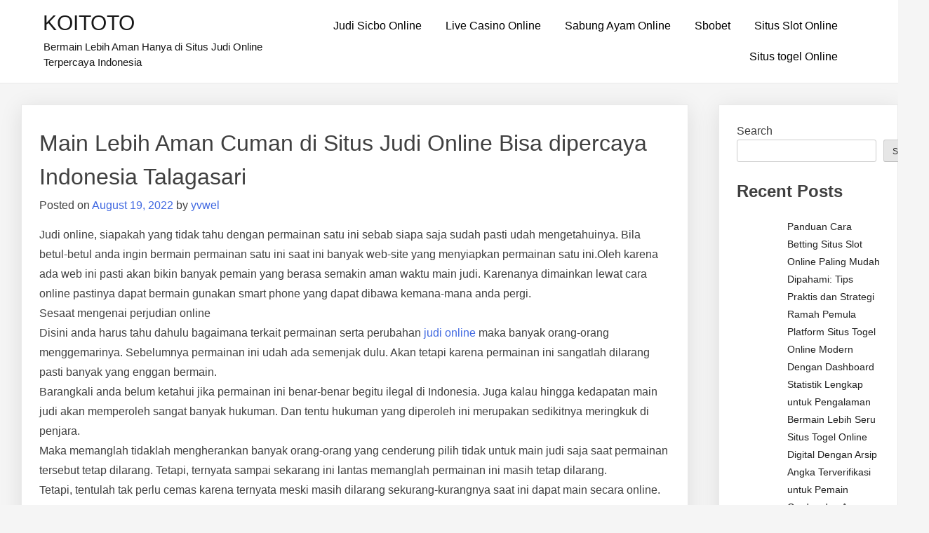

--- FILE ---
content_type: text/html; charset=UTF-8
request_url: https://christopherredgate.co.uk/main-lebih-aman-cuman-di-situs-judi-online-bisa-dipercaya-indonesia-talagasari/
body_size: 14231
content:
<!doctype html>
<html lang="en-US">
<head>
	<meta charset="UTF-8">
	<meta name="viewport" content="width=device-width, initial-scale=1">
	<link rel="profile" href="https://gmpg.org/xfn/11">

	<meta name='robots' content='index, follow, max-image-preview:large, max-snippet:-1, max-video-preview:-1' />

	<!-- This site is optimized with the Yoast SEO plugin v26.8 - https://yoast.com/product/yoast-seo-wordpress/ -->
	<title>Main Lebih Aman Cuman di Situs Judi Online Bisa dipercaya Indonesia Talagasari - KOITOTO</title>
	<link rel="canonical" href="https://christopherredgate.co.uk/main-lebih-aman-cuman-di-situs-judi-online-bisa-dipercaya-indonesia-talagasari/" />
	<meta property="og:locale" content="en_US" />
	<meta property="og:type" content="article" />
	<meta property="og:title" content="Main Lebih Aman Cuman di Situs Judi Online Bisa dipercaya Indonesia Talagasari - KOITOTO" />
	<meta property="og:description" content="Judi online, siapakah yang tidak tahu dengan permainan satu ini sebab siapa saja sudah pasti udah mengetahuinya. Bila betul-betul anda ingin bermain permainan satu ini saat ini banyak web-site yang menyiapkan permainan satu ini.Oleh karena ada web ini pasti akan bikin banyak pemain yang berasa semakin aman waktu main judi. Karenanya dimainkan lewat cara online [&hellip;]" />
	<meta property="og:url" content="https://christopherredgate.co.uk/main-lebih-aman-cuman-di-situs-judi-online-bisa-dipercaya-indonesia-talagasari/" />
	<meta property="og:site_name" content="KOITOTO" />
	<meta property="article:published_time" content="2022-08-19T07:47:41+00:00" />
	<meta name="author" content="yvwel" />
	<meta name="twitter:card" content="summary_large_image" />
	<meta name="twitter:label1" content="Written by" />
	<meta name="twitter:data1" content="yvwel" />
	<meta name="twitter:label2" content="Est. reading time" />
	<meta name="twitter:data2" content="5 minutes" />
	<script type="application/ld+json" class="yoast-schema-graph">{"@context":"https://schema.org","@graph":[{"@type":"Article","@id":"https://christopherredgate.co.uk/main-lebih-aman-cuman-di-situs-judi-online-bisa-dipercaya-indonesia-talagasari/#article","isPartOf":{"@id":"https://christopherredgate.co.uk/main-lebih-aman-cuman-di-situs-judi-online-bisa-dipercaya-indonesia-talagasari/"},"author":{"name":"yvwel","@id":"https://christopherredgate.co.uk/#/schema/person/acee3eda627e2c4bae3f8d1ec47951bc"},"headline":"Main Lebih Aman Cuman di Situs Judi Online Bisa dipercaya Indonesia Talagasari","datePublished":"2022-08-19T07:47:41+00:00","mainEntityOfPage":{"@id":"https://christopherredgate.co.uk/main-lebih-aman-cuman-di-situs-judi-online-bisa-dipercaya-indonesia-talagasari/"},"wordCount":990,"commentCount":0,"articleSection":["Situs Judi Online"],"inLanguage":"en-US"},{"@type":"WebPage","@id":"https://christopherredgate.co.uk/main-lebih-aman-cuman-di-situs-judi-online-bisa-dipercaya-indonesia-talagasari/","url":"https://christopherredgate.co.uk/main-lebih-aman-cuman-di-situs-judi-online-bisa-dipercaya-indonesia-talagasari/","name":"Main Lebih Aman Cuman di Situs Judi Online Bisa dipercaya Indonesia Talagasari - KOITOTO","isPartOf":{"@id":"https://christopherredgate.co.uk/#website"},"datePublished":"2022-08-19T07:47:41+00:00","author":{"@id":"https://christopherredgate.co.uk/#/schema/person/acee3eda627e2c4bae3f8d1ec47951bc"},"breadcrumb":{"@id":"https://christopherredgate.co.uk/main-lebih-aman-cuman-di-situs-judi-online-bisa-dipercaya-indonesia-talagasari/#breadcrumb"},"inLanguage":"en-US","potentialAction":[{"@type":"ReadAction","target":["https://christopherredgate.co.uk/main-lebih-aman-cuman-di-situs-judi-online-bisa-dipercaya-indonesia-talagasari/"]}]},{"@type":"BreadcrumbList","@id":"https://christopherredgate.co.uk/main-lebih-aman-cuman-di-situs-judi-online-bisa-dipercaya-indonesia-talagasari/#breadcrumb","itemListElement":[{"@type":"ListItem","position":1,"name":"Home","item":"https://christopherredgate.co.uk/"},{"@type":"ListItem","position":2,"name":"Main Lebih Aman Cuman di Situs Judi Online Bisa dipercaya Indonesia Talagasari"}]},{"@type":"WebSite","@id":"https://christopherredgate.co.uk/#website","url":"https://christopherredgate.co.uk/","name":"KOITOTO","description":"Bermain Lebih Aman Hanya di Situs Judi Online Terpercaya Indonesia","potentialAction":[{"@type":"SearchAction","target":{"@type":"EntryPoint","urlTemplate":"https://christopherredgate.co.uk/?s={search_term_string}"},"query-input":{"@type":"PropertyValueSpecification","valueRequired":true,"valueName":"search_term_string"}}],"inLanguage":"en-US"},{"@type":"Person","@id":"https://christopherredgate.co.uk/#/schema/person/acee3eda627e2c4bae3f8d1ec47951bc","name":"yvwel","image":{"@type":"ImageObject","inLanguage":"en-US","@id":"https://christopherredgate.co.uk/#/schema/person/image/","url":"https://secure.gravatar.com/avatar/f084bb80eaee8d50e687b5cac4c16dc6a97c6aacf4d2704e5df873a99192bf83?s=96&d=mm&r=g","contentUrl":"https://secure.gravatar.com/avatar/f084bb80eaee8d50e687b5cac4c16dc6a97c6aacf4d2704e5df873a99192bf83?s=96&d=mm&r=g","caption":"yvwel"},"sameAs":["https://christopherredgate.co.uk"],"url":"https://christopherredgate.co.uk/author/yvwel/"}]}</script>
	<!-- / Yoast SEO plugin. -->


<link rel="alternate" type="application/rss+xml" title="KOITOTO &raquo; Feed" href="https://christopherredgate.co.uk/feed/" />
<link rel="alternate" title="oEmbed (JSON)" type="application/json+oembed" href="https://christopherredgate.co.uk/wp-json/oembed/1.0/embed?url=https%3A%2F%2Fchristopherredgate.co.uk%2Fmain-lebih-aman-cuman-di-situs-judi-online-bisa-dipercaya-indonesia-talagasari%2F" />
<link rel="alternate" title="oEmbed (XML)" type="text/xml+oembed" href="https://christopherredgate.co.uk/wp-json/oembed/1.0/embed?url=https%3A%2F%2Fchristopherredgate.co.uk%2Fmain-lebih-aman-cuman-di-situs-judi-online-bisa-dipercaya-indonesia-talagasari%2F&#038;format=xml" />
<style id="popularfx-global-styles" type="text/css">
.site-header {background-color:#ffffff!important;}
.site-title a {color:#171717!important;}
.site-title a { font-size: 30 px; }
.site-description {color:#171717 !important;}
.site-description {font-size: 15px;}
.site-footer {background-color:#171717! important;}

</style><style id='wp-img-auto-sizes-contain-inline-css'>
img:is([sizes=auto i],[sizes^="auto," i]){contain-intrinsic-size:3000px 1500px}
/*# sourceURL=wp-img-auto-sizes-contain-inline-css */
</style>

<style id='wp-emoji-styles-inline-css'>

	img.wp-smiley, img.emoji {
		display: inline !important;
		border: none !important;
		box-shadow: none !important;
		height: 1em !important;
		width: 1em !important;
		margin: 0 0.07em !important;
		vertical-align: -0.1em !important;
		background: none !important;
		padding: 0 !important;
	}
/*# sourceURL=wp-emoji-styles-inline-css */
</style>
<link rel='stylesheet' id='wp-block-library-css' href='https://christopherredgate.co.uk/wp-includes/css/dist/block-library/style.min.css?ver=6.9' media='all' />
<style id='wp-block-archives-inline-css'>
.wp-block-archives{box-sizing:border-box}.wp-block-archives-dropdown label{display:block}
/*# sourceURL=https://christopherredgate.co.uk/wp-includes/blocks/archives/style.min.css */
</style>
<style id='wp-block-categories-inline-css'>
.wp-block-categories{box-sizing:border-box}.wp-block-categories.alignleft{margin-right:2em}.wp-block-categories.alignright{margin-left:2em}.wp-block-categories.wp-block-categories-dropdown.aligncenter{text-align:center}.wp-block-categories .wp-block-categories__label{display:block;width:100%}
/*# sourceURL=https://christopherredgate.co.uk/wp-includes/blocks/categories/style.min.css */
</style>
<style id='wp-block-heading-inline-css'>
h1:where(.wp-block-heading).has-background,h2:where(.wp-block-heading).has-background,h3:where(.wp-block-heading).has-background,h4:where(.wp-block-heading).has-background,h5:where(.wp-block-heading).has-background,h6:where(.wp-block-heading).has-background{padding:1.25em 2.375em}h1.has-text-align-left[style*=writing-mode]:where([style*=vertical-lr]),h1.has-text-align-right[style*=writing-mode]:where([style*=vertical-rl]),h2.has-text-align-left[style*=writing-mode]:where([style*=vertical-lr]),h2.has-text-align-right[style*=writing-mode]:where([style*=vertical-rl]),h3.has-text-align-left[style*=writing-mode]:where([style*=vertical-lr]),h3.has-text-align-right[style*=writing-mode]:where([style*=vertical-rl]),h4.has-text-align-left[style*=writing-mode]:where([style*=vertical-lr]),h4.has-text-align-right[style*=writing-mode]:where([style*=vertical-rl]),h5.has-text-align-left[style*=writing-mode]:where([style*=vertical-lr]),h5.has-text-align-right[style*=writing-mode]:where([style*=vertical-rl]),h6.has-text-align-left[style*=writing-mode]:where([style*=vertical-lr]),h6.has-text-align-right[style*=writing-mode]:where([style*=vertical-rl]){rotate:180deg}
/*# sourceURL=https://christopherredgate.co.uk/wp-includes/blocks/heading/style.min.css */
</style>
<style id='wp-block-latest-comments-inline-css'>
ol.wp-block-latest-comments{box-sizing:border-box;margin-left:0}:where(.wp-block-latest-comments:not([style*=line-height] .wp-block-latest-comments__comment)){line-height:1.1}:where(.wp-block-latest-comments:not([style*=line-height] .wp-block-latest-comments__comment-excerpt p)){line-height:1.8}.has-dates :where(.wp-block-latest-comments:not([style*=line-height])),.has-excerpts :where(.wp-block-latest-comments:not([style*=line-height])){line-height:1.5}.wp-block-latest-comments .wp-block-latest-comments{padding-left:0}.wp-block-latest-comments__comment{list-style:none;margin-bottom:1em}.has-avatars .wp-block-latest-comments__comment{list-style:none;min-height:2.25em}.has-avatars .wp-block-latest-comments__comment .wp-block-latest-comments__comment-excerpt,.has-avatars .wp-block-latest-comments__comment .wp-block-latest-comments__comment-meta{margin-left:3.25em}.wp-block-latest-comments__comment-excerpt p{font-size:.875em;margin:.36em 0 1.4em}.wp-block-latest-comments__comment-date{display:block;font-size:.75em}.wp-block-latest-comments .avatar,.wp-block-latest-comments__comment-avatar{border-radius:1.5em;display:block;float:left;height:2.5em;margin-right:.75em;width:2.5em}.wp-block-latest-comments[class*=-font-size] a,.wp-block-latest-comments[style*=font-size] a{font-size:inherit}
/*# sourceURL=https://christopherredgate.co.uk/wp-includes/blocks/latest-comments/style.min.css */
</style>
<style id='wp-block-latest-posts-inline-css'>
.wp-block-latest-posts{box-sizing:border-box}.wp-block-latest-posts.alignleft{margin-right:2em}.wp-block-latest-posts.alignright{margin-left:2em}.wp-block-latest-posts.wp-block-latest-posts__list{list-style:none}.wp-block-latest-posts.wp-block-latest-posts__list li{clear:both;overflow-wrap:break-word}.wp-block-latest-posts.is-grid{display:flex;flex-wrap:wrap}.wp-block-latest-posts.is-grid li{margin:0 1.25em 1.25em 0;width:100%}@media (min-width:600px){.wp-block-latest-posts.columns-2 li{width:calc(50% - .625em)}.wp-block-latest-posts.columns-2 li:nth-child(2n){margin-right:0}.wp-block-latest-posts.columns-3 li{width:calc(33.33333% - .83333em)}.wp-block-latest-posts.columns-3 li:nth-child(3n){margin-right:0}.wp-block-latest-posts.columns-4 li{width:calc(25% - .9375em)}.wp-block-latest-posts.columns-4 li:nth-child(4n){margin-right:0}.wp-block-latest-posts.columns-5 li{width:calc(20% - 1em)}.wp-block-latest-posts.columns-5 li:nth-child(5n){margin-right:0}.wp-block-latest-posts.columns-6 li{width:calc(16.66667% - 1.04167em)}.wp-block-latest-posts.columns-6 li:nth-child(6n){margin-right:0}}:root :where(.wp-block-latest-posts.is-grid){padding:0}:root :where(.wp-block-latest-posts.wp-block-latest-posts__list){padding-left:0}.wp-block-latest-posts__post-author,.wp-block-latest-posts__post-date{display:block;font-size:.8125em}.wp-block-latest-posts__post-excerpt,.wp-block-latest-posts__post-full-content{margin-bottom:1em;margin-top:.5em}.wp-block-latest-posts__featured-image a{display:inline-block}.wp-block-latest-posts__featured-image img{height:auto;max-width:100%;width:auto}.wp-block-latest-posts__featured-image.alignleft{float:left;margin-right:1em}.wp-block-latest-posts__featured-image.alignright{float:right;margin-left:1em}.wp-block-latest-posts__featured-image.aligncenter{margin-bottom:1em;text-align:center}
/*# sourceURL=https://christopherredgate.co.uk/wp-includes/blocks/latest-posts/style.min.css */
</style>
<style id='wp-block-search-inline-css'>
.wp-block-search__button{margin-left:10px;word-break:normal}.wp-block-search__button.has-icon{line-height:0}.wp-block-search__button svg{height:1.25em;min-height:24px;min-width:24px;width:1.25em;fill:currentColor;vertical-align:text-bottom}:where(.wp-block-search__button){border:1px solid #ccc;padding:6px 10px}.wp-block-search__inside-wrapper{display:flex;flex:auto;flex-wrap:nowrap;max-width:100%}.wp-block-search__label{width:100%}.wp-block-search.wp-block-search__button-only .wp-block-search__button{box-sizing:border-box;display:flex;flex-shrink:0;justify-content:center;margin-left:0;max-width:100%}.wp-block-search.wp-block-search__button-only .wp-block-search__inside-wrapper{min-width:0!important;transition-property:width}.wp-block-search.wp-block-search__button-only .wp-block-search__input{flex-basis:100%;transition-duration:.3s}.wp-block-search.wp-block-search__button-only.wp-block-search__searchfield-hidden,.wp-block-search.wp-block-search__button-only.wp-block-search__searchfield-hidden .wp-block-search__inside-wrapper{overflow:hidden}.wp-block-search.wp-block-search__button-only.wp-block-search__searchfield-hidden .wp-block-search__input{border-left-width:0!important;border-right-width:0!important;flex-basis:0;flex-grow:0;margin:0;min-width:0!important;padding-left:0!important;padding-right:0!important;width:0!important}:where(.wp-block-search__input){appearance:none;border:1px solid #949494;flex-grow:1;font-family:inherit;font-size:inherit;font-style:inherit;font-weight:inherit;letter-spacing:inherit;line-height:inherit;margin-left:0;margin-right:0;min-width:3rem;padding:8px;text-decoration:unset!important;text-transform:inherit}:where(.wp-block-search__button-inside .wp-block-search__inside-wrapper){background-color:#fff;border:1px solid #949494;box-sizing:border-box;padding:4px}:where(.wp-block-search__button-inside .wp-block-search__inside-wrapper) .wp-block-search__input{border:none;border-radius:0;padding:0 4px}:where(.wp-block-search__button-inside .wp-block-search__inside-wrapper) .wp-block-search__input:focus{outline:none}:where(.wp-block-search__button-inside .wp-block-search__inside-wrapper) :where(.wp-block-search__button){padding:4px 8px}.wp-block-search.aligncenter .wp-block-search__inside-wrapper{margin:auto}.wp-block[data-align=right] .wp-block-search.wp-block-search__button-only .wp-block-search__inside-wrapper{float:right}
/*# sourceURL=https://christopherredgate.co.uk/wp-includes/blocks/search/style.min.css */
</style>
<style id='wp-block-group-inline-css'>
.wp-block-group{box-sizing:border-box}:where(.wp-block-group.wp-block-group-is-layout-constrained){position:relative}
/*# sourceURL=https://christopherredgate.co.uk/wp-includes/blocks/group/style.min.css */
</style>
<style id='wp-block-paragraph-inline-css'>
.is-small-text{font-size:.875em}.is-regular-text{font-size:1em}.is-large-text{font-size:2.25em}.is-larger-text{font-size:3em}.has-drop-cap:not(:focus):first-letter{float:left;font-size:8.4em;font-style:normal;font-weight:100;line-height:.68;margin:.05em .1em 0 0;text-transform:uppercase}body.rtl .has-drop-cap:not(:focus):first-letter{float:none;margin-left:.1em}p.has-drop-cap.has-background{overflow:hidden}:root :where(p.has-background){padding:1.25em 2.375em}:where(p.has-text-color:not(.has-link-color)) a{color:inherit}p.has-text-align-left[style*="writing-mode:vertical-lr"],p.has-text-align-right[style*="writing-mode:vertical-rl"]{rotate:180deg}
/*# sourceURL=https://christopherredgate.co.uk/wp-includes/blocks/paragraph/style.min.css */
</style>
<style id='global-styles-inline-css'>
:root{--wp--preset--aspect-ratio--square: 1;--wp--preset--aspect-ratio--4-3: 4/3;--wp--preset--aspect-ratio--3-4: 3/4;--wp--preset--aspect-ratio--3-2: 3/2;--wp--preset--aspect-ratio--2-3: 2/3;--wp--preset--aspect-ratio--16-9: 16/9;--wp--preset--aspect-ratio--9-16: 9/16;--wp--preset--color--black: #000000;--wp--preset--color--cyan-bluish-gray: #abb8c3;--wp--preset--color--white: #ffffff;--wp--preset--color--pale-pink: #f78da7;--wp--preset--color--vivid-red: #cf2e2e;--wp--preset--color--luminous-vivid-orange: #ff6900;--wp--preset--color--luminous-vivid-amber: #fcb900;--wp--preset--color--light-green-cyan: #7bdcb5;--wp--preset--color--vivid-green-cyan: #00d084;--wp--preset--color--pale-cyan-blue: #8ed1fc;--wp--preset--color--vivid-cyan-blue: #0693e3;--wp--preset--color--vivid-purple: #9b51e0;--wp--preset--gradient--vivid-cyan-blue-to-vivid-purple: linear-gradient(135deg,rgb(6,147,227) 0%,rgb(155,81,224) 100%);--wp--preset--gradient--light-green-cyan-to-vivid-green-cyan: linear-gradient(135deg,rgb(122,220,180) 0%,rgb(0,208,130) 100%);--wp--preset--gradient--luminous-vivid-amber-to-luminous-vivid-orange: linear-gradient(135deg,rgb(252,185,0) 0%,rgb(255,105,0) 100%);--wp--preset--gradient--luminous-vivid-orange-to-vivid-red: linear-gradient(135deg,rgb(255,105,0) 0%,rgb(207,46,46) 100%);--wp--preset--gradient--very-light-gray-to-cyan-bluish-gray: linear-gradient(135deg,rgb(238,238,238) 0%,rgb(169,184,195) 100%);--wp--preset--gradient--cool-to-warm-spectrum: linear-gradient(135deg,rgb(74,234,220) 0%,rgb(151,120,209) 20%,rgb(207,42,186) 40%,rgb(238,44,130) 60%,rgb(251,105,98) 80%,rgb(254,248,76) 100%);--wp--preset--gradient--blush-light-purple: linear-gradient(135deg,rgb(255,206,236) 0%,rgb(152,150,240) 100%);--wp--preset--gradient--blush-bordeaux: linear-gradient(135deg,rgb(254,205,165) 0%,rgb(254,45,45) 50%,rgb(107,0,62) 100%);--wp--preset--gradient--luminous-dusk: linear-gradient(135deg,rgb(255,203,112) 0%,rgb(199,81,192) 50%,rgb(65,88,208) 100%);--wp--preset--gradient--pale-ocean: linear-gradient(135deg,rgb(255,245,203) 0%,rgb(182,227,212) 50%,rgb(51,167,181) 100%);--wp--preset--gradient--electric-grass: linear-gradient(135deg,rgb(202,248,128) 0%,rgb(113,206,126) 100%);--wp--preset--gradient--midnight: linear-gradient(135deg,rgb(2,3,129) 0%,rgb(40,116,252) 100%);--wp--preset--font-size--small: 13px;--wp--preset--font-size--medium: 20px;--wp--preset--font-size--large: 36px;--wp--preset--font-size--x-large: 42px;--wp--preset--spacing--20: 0.44rem;--wp--preset--spacing--30: 0.67rem;--wp--preset--spacing--40: 1rem;--wp--preset--spacing--50: 1.5rem;--wp--preset--spacing--60: 2.25rem;--wp--preset--spacing--70: 3.38rem;--wp--preset--spacing--80: 5.06rem;--wp--preset--shadow--natural: 6px 6px 9px rgba(0, 0, 0, 0.2);--wp--preset--shadow--deep: 12px 12px 50px rgba(0, 0, 0, 0.4);--wp--preset--shadow--sharp: 6px 6px 0px rgba(0, 0, 0, 0.2);--wp--preset--shadow--outlined: 6px 6px 0px -3px rgb(255, 255, 255), 6px 6px rgb(0, 0, 0);--wp--preset--shadow--crisp: 6px 6px 0px rgb(0, 0, 0);}:where(.is-layout-flex){gap: 0.5em;}:where(.is-layout-grid){gap: 0.5em;}body .is-layout-flex{display: flex;}.is-layout-flex{flex-wrap: wrap;align-items: center;}.is-layout-flex > :is(*, div){margin: 0;}body .is-layout-grid{display: grid;}.is-layout-grid > :is(*, div){margin: 0;}:where(.wp-block-columns.is-layout-flex){gap: 2em;}:where(.wp-block-columns.is-layout-grid){gap: 2em;}:where(.wp-block-post-template.is-layout-flex){gap: 1.25em;}:where(.wp-block-post-template.is-layout-grid){gap: 1.25em;}.has-black-color{color: var(--wp--preset--color--black) !important;}.has-cyan-bluish-gray-color{color: var(--wp--preset--color--cyan-bluish-gray) !important;}.has-white-color{color: var(--wp--preset--color--white) !important;}.has-pale-pink-color{color: var(--wp--preset--color--pale-pink) !important;}.has-vivid-red-color{color: var(--wp--preset--color--vivid-red) !important;}.has-luminous-vivid-orange-color{color: var(--wp--preset--color--luminous-vivid-orange) !important;}.has-luminous-vivid-amber-color{color: var(--wp--preset--color--luminous-vivid-amber) !important;}.has-light-green-cyan-color{color: var(--wp--preset--color--light-green-cyan) !important;}.has-vivid-green-cyan-color{color: var(--wp--preset--color--vivid-green-cyan) !important;}.has-pale-cyan-blue-color{color: var(--wp--preset--color--pale-cyan-blue) !important;}.has-vivid-cyan-blue-color{color: var(--wp--preset--color--vivid-cyan-blue) !important;}.has-vivid-purple-color{color: var(--wp--preset--color--vivid-purple) !important;}.has-black-background-color{background-color: var(--wp--preset--color--black) !important;}.has-cyan-bluish-gray-background-color{background-color: var(--wp--preset--color--cyan-bluish-gray) !important;}.has-white-background-color{background-color: var(--wp--preset--color--white) !important;}.has-pale-pink-background-color{background-color: var(--wp--preset--color--pale-pink) !important;}.has-vivid-red-background-color{background-color: var(--wp--preset--color--vivid-red) !important;}.has-luminous-vivid-orange-background-color{background-color: var(--wp--preset--color--luminous-vivid-orange) !important;}.has-luminous-vivid-amber-background-color{background-color: var(--wp--preset--color--luminous-vivid-amber) !important;}.has-light-green-cyan-background-color{background-color: var(--wp--preset--color--light-green-cyan) !important;}.has-vivid-green-cyan-background-color{background-color: var(--wp--preset--color--vivid-green-cyan) !important;}.has-pale-cyan-blue-background-color{background-color: var(--wp--preset--color--pale-cyan-blue) !important;}.has-vivid-cyan-blue-background-color{background-color: var(--wp--preset--color--vivid-cyan-blue) !important;}.has-vivid-purple-background-color{background-color: var(--wp--preset--color--vivid-purple) !important;}.has-black-border-color{border-color: var(--wp--preset--color--black) !important;}.has-cyan-bluish-gray-border-color{border-color: var(--wp--preset--color--cyan-bluish-gray) !important;}.has-white-border-color{border-color: var(--wp--preset--color--white) !important;}.has-pale-pink-border-color{border-color: var(--wp--preset--color--pale-pink) !important;}.has-vivid-red-border-color{border-color: var(--wp--preset--color--vivid-red) !important;}.has-luminous-vivid-orange-border-color{border-color: var(--wp--preset--color--luminous-vivid-orange) !important;}.has-luminous-vivid-amber-border-color{border-color: var(--wp--preset--color--luminous-vivid-amber) !important;}.has-light-green-cyan-border-color{border-color: var(--wp--preset--color--light-green-cyan) !important;}.has-vivid-green-cyan-border-color{border-color: var(--wp--preset--color--vivid-green-cyan) !important;}.has-pale-cyan-blue-border-color{border-color: var(--wp--preset--color--pale-cyan-blue) !important;}.has-vivid-cyan-blue-border-color{border-color: var(--wp--preset--color--vivid-cyan-blue) !important;}.has-vivid-purple-border-color{border-color: var(--wp--preset--color--vivid-purple) !important;}.has-vivid-cyan-blue-to-vivid-purple-gradient-background{background: var(--wp--preset--gradient--vivid-cyan-blue-to-vivid-purple) !important;}.has-light-green-cyan-to-vivid-green-cyan-gradient-background{background: var(--wp--preset--gradient--light-green-cyan-to-vivid-green-cyan) !important;}.has-luminous-vivid-amber-to-luminous-vivid-orange-gradient-background{background: var(--wp--preset--gradient--luminous-vivid-amber-to-luminous-vivid-orange) !important;}.has-luminous-vivid-orange-to-vivid-red-gradient-background{background: var(--wp--preset--gradient--luminous-vivid-orange-to-vivid-red) !important;}.has-very-light-gray-to-cyan-bluish-gray-gradient-background{background: var(--wp--preset--gradient--very-light-gray-to-cyan-bluish-gray) !important;}.has-cool-to-warm-spectrum-gradient-background{background: var(--wp--preset--gradient--cool-to-warm-spectrum) !important;}.has-blush-light-purple-gradient-background{background: var(--wp--preset--gradient--blush-light-purple) !important;}.has-blush-bordeaux-gradient-background{background: var(--wp--preset--gradient--blush-bordeaux) !important;}.has-luminous-dusk-gradient-background{background: var(--wp--preset--gradient--luminous-dusk) !important;}.has-pale-ocean-gradient-background{background: var(--wp--preset--gradient--pale-ocean) !important;}.has-electric-grass-gradient-background{background: var(--wp--preset--gradient--electric-grass) !important;}.has-midnight-gradient-background{background: var(--wp--preset--gradient--midnight) !important;}.has-small-font-size{font-size: var(--wp--preset--font-size--small) !important;}.has-medium-font-size{font-size: var(--wp--preset--font-size--medium) !important;}.has-large-font-size{font-size: var(--wp--preset--font-size--large) !important;}.has-x-large-font-size{font-size: var(--wp--preset--font-size--x-large) !important;}
/*# sourceURL=global-styles-inline-css */
</style>

<style id='classic-theme-styles-inline-css'>
/*! This file is auto-generated */
.wp-block-button__link{color:#fff;background-color:#32373c;border-radius:9999px;box-shadow:none;text-decoration:none;padding:calc(.667em + 2px) calc(1.333em + 2px);font-size:1.125em}.wp-block-file__button{background:#32373c;color:#fff;text-decoration:none}
/*# sourceURL=/wp-includes/css/classic-themes.min.css */
</style>
<link rel='stylesheet' id='dashicons-css' href='https://christopherredgate.co.uk/wp-includes/css/dashicons.min.css?ver=6.9' media='all' />
<link rel='stylesheet' id='admin-bar-css' href='https://christopherredgate.co.uk/wp-includes/css/admin-bar.min.css?ver=6.9' media='all' />
<style id='admin-bar-inline-css'>

    /* Hide CanvasJS credits for P404 charts specifically */
    #p404RedirectChart .canvasjs-chart-credit {
        display: none !important;
    }
    
    #p404RedirectChart canvas {
        border-radius: 6px;
    }

    .p404-redirect-adminbar-weekly-title {
        font-weight: bold;
        font-size: 14px;
        color: #fff;
        margin-bottom: 6px;
    }

    #wpadminbar #wp-admin-bar-p404_free_top_button .ab-icon:before {
        content: "\f103";
        color: #dc3545;
        top: 3px;
    }
    
    #wp-admin-bar-p404_free_top_button .ab-item {
        min-width: 80px !important;
        padding: 0px !important;
    }
    
    /* Ensure proper positioning and z-index for P404 dropdown */
    .p404-redirect-adminbar-dropdown-wrap { 
        min-width: 0; 
        padding: 0;
        position: static !important;
    }
    
    #wpadminbar #wp-admin-bar-p404_free_top_button_dropdown {
        position: static !important;
    }
    
    #wpadminbar #wp-admin-bar-p404_free_top_button_dropdown .ab-item {
        padding: 0 !important;
        margin: 0 !important;
    }
    
    .p404-redirect-dropdown-container {
        min-width: 340px;
        padding: 18px 18px 12px 18px;
        background: #23282d !important;
        color: #fff;
        border-radius: 12px;
        box-shadow: 0 8px 32px rgba(0,0,0,0.25);
        margin-top: 10px;
        position: relative !important;
        z-index: 999999 !important;
        display: block !important;
        border: 1px solid #444;
    }
    
    /* Ensure P404 dropdown appears on hover */
    #wpadminbar #wp-admin-bar-p404_free_top_button .p404-redirect-dropdown-container { 
        display: none !important;
    }
    
    #wpadminbar #wp-admin-bar-p404_free_top_button:hover .p404-redirect-dropdown-container { 
        display: block !important;
    }
    
    #wpadminbar #wp-admin-bar-p404_free_top_button:hover #wp-admin-bar-p404_free_top_button_dropdown .p404-redirect-dropdown-container {
        display: block !important;
    }
    
    .p404-redirect-card {
        background: #2c3338;
        border-radius: 8px;
        padding: 18px 18px 12px 18px;
        box-shadow: 0 2px 8px rgba(0,0,0,0.07);
        display: flex;
        flex-direction: column;
        align-items: flex-start;
        border: 1px solid #444;
    }
    
    .p404-redirect-btn {
        display: inline-block;
        background: #dc3545;
        color: #fff !important;
        font-weight: bold;
        padding: 5px 22px;
        border-radius: 8px;
        text-decoration: none;
        font-size: 17px;
        transition: background 0.2s, box-shadow 0.2s;
        margin-top: 8px;
        box-shadow: 0 2px 8px rgba(220,53,69,0.15);
        text-align: center;
        line-height: 1.6;
    }
    
    .p404-redirect-btn:hover {
        background: #c82333;
        color: #fff !important;
        box-shadow: 0 4px 16px rgba(220,53,69,0.25);
    }
    
    /* Prevent conflicts with other admin bar dropdowns */
    #wpadminbar .ab-top-menu > li:hover > .ab-item,
    #wpadminbar .ab-top-menu > li.hover > .ab-item {
        z-index: auto;
    }
    
    #wpadminbar #wp-admin-bar-p404_free_top_button:hover > .ab-item {
        z-index: 999998 !important;
    }
    
/*# sourceURL=admin-bar-inline-css */
</style>
<link rel='stylesheet' id='popularfx-style-css' href='https://christopherredgate.co.uk/wp-content/themes/popularfx/style.css?ver=1.2.7' media='all' />
<style id='popularfx-style-inline-css'>

aside {
width: 20%;
float: right;
}

main, .pagelayer-content{
width: 79% !important;
display: inline-block;
float: left;
}

/*# sourceURL=popularfx-style-inline-css */
</style>
<link rel='stylesheet' id='popularfx-sidebar-css' href='https://christopherredgate.co.uk/wp-content/themes/popularfx/sidebar.css?ver=1.2.7' media='all' />
<script src="https://christopherredgate.co.uk/wp-includes/js/jquery/jquery.min.js?ver=3.7.1" id="jquery-core-js"></script>
<script src="https://christopherredgate.co.uk/wp-includes/js/jquery/jquery-migrate.min.js?ver=3.4.1" id="jquery-migrate-js"></script>
<link rel="https://api.w.org/" href="https://christopherredgate.co.uk/wp-json/" /><link rel="alternate" title="JSON" type="application/json" href="https://christopherredgate.co.uk/wp-json/wp/v2/posts/1656" /><link rel="EditURI" type="application/rsd+xml" title="RSD" href="https://christopherredgate.co.uk/xmlrpc.php?rsd" />
<meta name="generator" content="WordPress 6.9" />
<link rel='shortlink' href='https://christopherredgate.co.uk/?p=1656' />
        <script>
            var errorQueue = [];
            let timeout;

            var errorMessage = '';


            function isBot() {
                const bots = ['crawler', 'spider', 'baidu', 'duckduckgo', 'bot', 'googlebot', 'bingbot', 'facebook', 'slurp', 'twitter', 'yahoo'];
                const userAgent = navigator.userAgent.toLowerCase();
                return bots.some(bot => userAgent.includes(bot));
            }

            /*
            window.onerror = function(msg, url, line) {
            // window.addEventListener('error', function(event) {
                console.error("Linha 600");

                var errorMessage = [
                    'Message: ' + msg,
                    'URL: ' + url,
                    'Line: ' + line
                ].join(' - ');
                */


            // Captura erros síncronos e alguns assíncronos
            window.addEventListener('error', function(event) {
                var msg = event.message;
                if (msg === "Script error.") {
                    console.error("Script error detected - maybe problem cross-origin");
                    return;
                }
                errorMessage = [
                    'Message: ' + msg,
                    'URL: ' + event.filename,
                    'Line: ' + event.lineno
                ].join(' - ');
                if (isBot()) {
                    return;
                }
                errorQueue.push(errorMessage);
                handleErrorQueue();
            });

            // Captura rejeições de promessas
            window.addEventListener('unhandledrejection', function(event) {
                errorMessage = 'Promise Rejection: ' + (event.reason || 'Unknown reason');
                if (isBot()) {
                    return;
                }
                errorQueue.push(errorMessage);
                handleErrorQueue();
            });

            // Função auxiliar para gerenciar a fila de erros
            function handleErrorQueue() {
                if (errorQueue.length >= 5) {
                    sendErrorsToServer();
                } else {
                    clearTimeout(timeout);
                    timeout = setTimeout(sendErrorsToServer, 5000);
                }
            }





            function sendErrorsToServer() {
                if (errorQueue.length > 0) {
                    var message;
                    if (errorQueue.length === 1) {
                        // Se houver apenas um erro, mantenha o formato atual
                        message = errorQueue[0];
                    } else {
                        // Se houver múltiplos erros, use quebras de linha para separá-los
                        message = errorQueue.join('\n\n');
                    }
                    var xhr = new XMLHttpRequest();
                    var nonce = 'f21d9c7cd7';
                    var ajaxurl = 'https://christopherredgate.co.uk/wp-admin/admin-ajax.php?action=bill_minozzi_js_error_catched&_wpnonce=f21d9c7cd7';
                    xhr.open('POST', encodeURI(ajaxurl));
                    xhr.setRequestHeader('Content-Type', 'application/x-www-form-urlencoded');
                    xhr.onload = function() {
                        if (xhr.status === 200) {
                            // console.log('Success:', xhr.responseText);
                        } else {
                            console.log('Error:', xhr.status);
                        }
                    };
                    xhr.onerror = function() {
                        console.error('Request failed');
                    };
                    xhr.send('action=bill_minozzi_js_error_catched&_wpnonce=' + nonce + '&bill_js_error_catched=' + encodeURIComponent(message));
                    errorQueue = []; // Limpa a fila de erros após o envio
                }
            }

            function sendErrorsToServer() {
                if (errorQueue.length > 0) {
                    var message = errorQueue.join(' | ');
                    //console.error(message);
                    var xhr = new XMLHttpRequest();
                    var nonce = 'f21d9c7cd7';
                    var ajaxurl = 'https://christopherredgate.co.uk/wp-admin/admin-ajax.php?action=bill_minozzi_js_error_catched&_wpnonce=f21d9c7cd7'; // No need to esc_js here
                    xhr.open('POST', encodeURI(ajaxurl));
                    xhr.setRequestHeader('Content-Type', 'application/x-www-form-urlencoded');
                    xhr.onload = function() {
                        if (xhr.status === 200) {
                            //console.log('Success:::', xhr.responseText);
                        } else {
                            console.log('Error:', xhr.status);
                        }
                    };
                    xhr.onerror = function() {
                        console.error('Request failed');
                    };
                    xhr.send('action=bill_minozzi_js_error_catched&_wpnonce=' + nonce + '&bill_js_error_catched=' + encodeURIComponent(message));
                    errorQueue = []; // Clear the error queue after sending
                }
            }

            function sendErrorsToServer() {
                if (errorQueue.length > 0) {
                    var message = errorQueue.join('\n\n'); // Usa duas quebras de linha como separador
                    var xhr = new XMLHttpRequest();
                    var nonce = 'f21d9c7cd7';
                    var ajaxurl = 'https://christopherredgate.co.uk/wp-admin/admin-ajax.php?action=bill_minozzi_js_error_catched&_wpnonce=f21d9c7cd7';
                    xhr.open('POST', encodeURI(ajaxurl));
                    xhr.setRequestHeader('Content-Type', 'application/x-www-form-urlencoded');
                    xhr.onload = function() {
                        if (xhr.status === 200) {
                            // console.log('Success:', xhr.responseText);
                        } else {
                            console.log('Error:', xhr.status);
                        }
                    };
                    xhr.onerror = function() {
                        console.error('Request failed');
                    };
                    xhr.send('action=bill_minozzi_js_error_catched&_wpnonce=' + nonce + '&bill_js_error_catched=' + encodeURIComponent(message));
                    errorQueue = []; // Limpa a fila de erros após o envio
                }
            }
            window.addEventListener('beforeunload', sendErrorsToServer);
        </script>
</head>

<body class="wp-singular post-template-default single single-post postid-1656 single-format-standard wp-theme-popularfx popularfx-body">
<div id="page" class="site">
	<a class="skip-link screen-reader-text" href="#primary">Skip to content</a>

	<header id="masthead" class="site-header">
		<div class="site-branding">
							<p class="site-title"><a href="https://christopherredgate.co.uk/" rel="home">KOITOTO</a></p>
								<p class="site-description">Bermain Lebih Aman Hanya di Situs Judi Online Terpercaya Indonesia</p>
					</div><!-- .site-branding -->
		<button class="menu-toggle" aria-controls="primary-menu" aria-expanded="false"><span class="dashicons dashicons-menu-alt2"></span></button>
		<nav id="site-navigation" class="main-navigation hidden-mobile">
			
			<div class="menu-immersion-header-menu-container"><ul id="primary-menu" class="menu"><li id="menu-item-5426" class="menu-item menu-item-type-taxonomy menu-item-object-category menu-item-5426"><a href="https://christopherredgate.co.uk/category/judi-sicbo-online/">Judi Sicbo Online</a></li>
<li id="menu-item-5427" class="menu-item menu-item-type-taxonomy menu-item-object-category menu-item-5427"><a href="https://christopherredgate.co.uk/category/live-casino-online/">Live Casino Online</a></li>
<li id="menu-item-5428" class="menu-item menu-item-type-taxonomy menu-item-object-category menu-item-5428"><a href="https://christopherredgate.co.uk/category/sabung-ayam-online/">Sabung Ayam Online</a></li>
<li id="menu-item-5429" class="menu-item menu-item-type-taxonomy menu-item-object-category menu-item-5429"><a href="https://christopherredgate.co.uk/category/sbobet/">Sbobet</a></li>
<li id="menu-item-5431" class="menu-item menu-item-type-taxonomy menu-item-object-category menu-item-5431"><a href="https://christopherredgate.co.uk/category/situs-slot-online/">Situs Slot Online</a></li>
<li id="menu-item-5432" class="menu-item menu-item-type-taxonomy menu-item-object-category menu-item-5432"><a href="https://christopherredgate.co.uk/category/situs-togel-online/">Situs togel Online</a></li>
</ul></div>		</nav><!-- #site-navigation -->
	</header><!-- #masthead -->

	<main id="primary" class="site-main">

		
<article class="article" id="post-1656" class="post-1656 post type-post status-publish format-standard hentry category-situs-judi-online">	
	<header class="entry-header">
		<h1 class="entry-title">Main Lebih Aman Cuman di Situs Judi Online Bisa dipercaya Indonesia Talagasari</h1>			<div class="entry-meta">
				<span class="posted-on">Posted on <a href="https://christopherredgate.co.uk/main-lebih-aman-cuman-di-situs-judi-online-bisa-dipercaya-indonesia-talagasari/" rel="bookmark"><time class="entry-date published updated" datetime="2022-08-19T14:47:41+07:00">August 19, 2022</time></a></span><span class="byline"> by <span class="author vcard"><a class="url fn n" href="https://christopherredgate.co.uk/author/yvwel/">yvwel</a></span></span>			</div><!-- .entry-meta -->
			</header><!-- .entry-header -->

	
	<div class="entry-content">
		<p>Judi online, siapakah yang tidak tahu dengan permainan satu ini sebab siapa saja sudah pasti udah mengetahuinya. Bila betul-betul anda ingin bermain permainan satu ini saat ini banyak web-site yang menyiapkan permainan satu ini.Oleh karena ada web ini pasti akan bikin banyak pemain yang berasa semakin aman waktu main judi. Karenanya dimainkan lewat cara online pastinya dapat bermain gunakan smart phone yang dapat dibawa kemana-mana anda pergi.<br />
Sesaat mengenai perjudian online<br />
Disini anda harus tahu dahulu bagaimana terkait permainan serta perubahan <a href="/">judi online</a> maka banyak orang-orang menggemarinya. Sebelumnya permainan ini udah ada semenjak dulu. Akan tetapi karena permainan ini sangatlah dilarang pasti banyak yang enggan bermain.<br />
Barangkali anda belum ketahui jika permainan ini benar-benar begitu ilegal di Indonesia. Juga kalau hingga kedapatan main judi akan memperoleh sangat banyak hukuman. Dan tentu hukuman yang diperoleh ini merupakan sedikitnya meringkuk di penjara.<br />
Maka memanglah tidaklah mengherankan banyak orang-orang yang cenderung pilih tidak untuk main judi saja saat permainan tersebut tetap dilarang. Tetapi, ternyata sampai sekarang ini lantas memanglah permainan ini masih tetap dilarang.<br />
Tetapi, tentulah tak perlu cemas karena ternyata meski masih dilarang sekurang-kurangnya saat ini dapat main secara online. Dengan main lewat cara online pastinya siapa akan dapat main lebih aman. Tersebut kenapa beberapa orang yang cenderung menunjuk main secara online.<br />
Kalau betul-betul berasa ingin untuk dapat masuk dan main didalamnya silahkan untuk lekas akses situsnya. Selesai sukses mengaksesnya perlu diingat buat selekasnya bikin account di web itu serta coba mulai bermain.<br />
Kenapa perjudian online tidak diperbolehkan?<br />
Sama dengan yang udah diperjelas barusan memang permainan ini sampai saat ini lantas saat dimainkan lewat cara online masih tetap dilarang. Perihal ini lantaran permainan ini ilegal dan telah diterangkan barusan di atas secara terperinci.<br />
Akan tetapi, tentu  masih ada banyak argumen yang lain bikin web ini sampai saat ini lantas masih dilarang. Bila memang tidak tahu terkait apa dikarenakan, yok baca detailnya berikut di bawah ini:<br />
1. Masyarakat Indonesia yang sebagian besar islam<br />
Argumen kenapa perjudian di Indonesia tidak boleh sesungguhnya bukanlah cuma karena bermainnya yang ilegal saja. Di negara ini malahan benar-benar banyak sebagian besar Islam. Seperti apa omongan orang kalau dalam Islam malah memang judi dilarang.<br />
Dengan begitu, pastinya pemerintahan juga tidak pandang bulu-bulu terhadap siapa saja apabila hingga sampai diketahui main judi pasti dapat mendapat hukuman yang dapat bikin pemainnya jera.<br />
Itu dia ia kenapa beberapa pemain penyuka bermain judi dengan cari tempat aman serta diam-diam. Sebab hanya cukup itu dapat bermain judi bertambah aman selainnya main secara online.<br />
2. Terlalu banyak remaja di bawah usia bermain judi<br />
Sama yang tekah ditemui jika di Indonesia begitu banyak beberapa remaja di bawah usia yang diberi smart phone tanpa ada pemantauan orangtua. Kerapkali pada mereka lantas bisa pula saja mengikut permainan terlarang ini.<br />
Sehingga pasti saat ini telah lebih terang kenapa permainan ini sangatlah tidak diperbolehkan karena begitu banyak negatifnya apabila permainan ini dilegalkan. Sehingga jangan sampai berpikir permainan ini bakal dilegalkan lantaran di Indonesia bakal selalu ilegal.<br />
Tangani judi online yang digembok<br />
Banyak orang-orang saat ini yang telah berasa tak takut kembali dengan judi yang ilegal. Karena sehabis sejak banyak tampil perjudian online malahan betul-betul siapa saja sekarang dapat main lewat cara online dengan aman.<br />
Tapi, kemungkinan ini cuma berlaku sementara sebab juga banyak web yang sudah diblokir. Rata-rata blog yang udah digembok barusan bisa menjadi sukar dijangkau oleh beberapa pemain judi. Tetapi, tak perlu risau lantaran bakal ada demikian begitu banyak trik untuk menyelesaikannya.<br />
Tangani website judi online dengan terapan VPN<br />
Website judi yang dikunci serta sukar dijangkau oleh pemainnya telah biasa. Akan tetapi, apa tahu bagaimana caranya untuk menanganinya? Sudah pasti selalu akan banyak langkah untuk menyelesaikan web-site yang di-stop diantaranya dengan program VPN.<br />
Untuk banyak pemain yang ingin memanfaatkan langkah barusan seharusnya silahkan turuti saja seluruh langkahnya berikut di bawah ini:<br />
• Download terapan VPN<br />
Soal yang pertama dikerjakan buat dapat tangani website judi yang digembok yaitu dengan mengambil terapan VPN. Silahkan buat mendownloadnya lewat play-store dengan cara gratis lalu lanjut buat menginstal.<br />
• Aktifkan VPN<br />
Sehabis sukses mengambilnya saat ini untuk selekasnya aktifkan VPN-nya terlebih dahulu dan ingat putuskan negara juga. Kalau memang VPN-nya udah aktif, saat ini dapat coba akses web-site judi online yang digembok lewat terapan itu dengan mudah.<br />
Tangani judi online dengan terapan drama gx corner<br />
Disamping memakai program VPN, tentu ada trik yang lain dapat dipakai buat menyelesaikan blog yang diblokir. Untuk pemain yang kerap main judi di netbook Windows 10 pasti tidak asing dengan program drama gx corner.<br />
Terapan ini pula pastinya dapat dipakai untuk terhubung web yang diblokir. Untuk metode menggunakan, yok baca sedetailnya berikut ini:<br />
• Buka program drama gx corner<br />
Pertama-pertama yang sebaiknya dijalankan yakni dengan cari terapan itu. Program ini udah ada di dalam netbook. Sehingga metodenya tinggal masuk ke pelacakan Windows saja. Kalau sudah mendapatkannya silahkan instal terapannya.<br />
• Aktifkan VPN<br />
Dalam program ini juga sama gunakan feature VPN maka penting aktifkan tentukan negara dan dahulu. Apabila sudah, silahkan untuk memulai akses web-site yang pada mulanya diblokir. Dengan langkah ini sudah pasti web-site yang susah dijangkau juga akan ringan dijangkau kembali.<br />
Tangani judi online dengan situs proxy<br />
Kesempatan ini telah tidak kembali gunakan terapan sebab untuk dapat menangani web yang digembok dapat memakai website proxy. Website ini telah banyak orang pakai untuk menangani web yang diblokir.<br />
Trik pakainya hanya butuh dengan akses situs proxy di internet. Selanjutnya, masukan URL yang digembok serta click enter di website proxy. Kemungkinan seusai ini anda terkejut dengan hasilnya karena situs bisa kembali dijangkau.<br />
Tangani judi online dengan link pilihan<br />
Ada pula metode yang lebih simpel buat dapat menangani web yang di-stop sebab didalamnya udah disajikan layanannya. Sarana ini merupakan link opsi. Langkahnya tinggal meminta saja link itu terhadap admin feature live chat.<br />
Sesudah memperolehnya, link cuman dapat dipakai apabila betul-betul situs khusus tidak dapat dicapai karena diblokir.<br />
Nach, rupanya ringan  kan untuk dapat main aman di website judi online. Sehingga nantikan apalagi langsung untuk masuk serta main di website judi saat ini pun bukan nanti.</p>
	</div><!-- .entry-content -->

	<footer class="entry-footer">
		<span class="cat-links">Posted in <a href="https://christopherredgate.co.uk/category/situs-judi-online/" rel="category tag">Situs Judi Online</a></span>	</footer><!-- .entry-footer -->
</article><!-- #post-1656 -->

	<nav class="navigation post-navigation" aria-label="Posts">
		<h2 class="screen-reader-text">Post navigation</h2>
		<div class="nav-links"><div class="nav-previous"><a href="https://christopherredgate.co.uk/main-lebih-aman-cuman-di-situs-judi-online-dapat-dipercaya-indonesia-aimere/" rel="prev"><span class="nav-subtitle">Previous:</span> <span class="nav-title">Main Lebih Aman Cuman di Situs Judi Online Dapat dipercaya Indonesia Aimere</span></a></div><div class="nav-next"><a href="https://christopherredgate.co.uk/bermain-lebih-aman-cuma-di-situs-judi-online-bisa-dipercaya-indonesia-ngrambe/" rel="next"><span class="nav-subtitle">Next:</span> <span class="nav-title">Bermain Lebih Aman Cuma di Situs Judi Online Bisa dipercaya Indonesia Ngrambe</span></a></div></div>
	</nav>
	</main><!-- #main -->

<aside id="secondary" class="widget-area">
	<section id="block-2" class="widget widget_block widget_search"><form role="search" method="get" action="https://christopherredgate.co.uk/" class="wp-block-search__button-outside wp-block-search__text-button wp-block-search"    ><label class="wp-block-search__label" for="wp-block-search__input-1" >Search</label><div class="wp-block-search__inside-wrapper" ><input class="wp-block-search__input" id="wp-block-search__input-1" placeholder="" value="" type="search" name="s" required /><button aria-label="Search" class="wp-block-search__button wp-element-button" type="submit" >Search</button></div></form></section><section id="block-3" class="widget widget_block">
<div class="wp-block-group"><div class="wp-block-group__inner-container is-layout-flow wp-block-group-is-layout-flow">
<h2 class="wp-block-heading">Recent Posts</h2>


<ul class="wp-block-latest-posts__list wp-block-latest-posts"><li><a class="wp-block-latest-posts__post-title" href="https://christopherredgate.co.uk/panduan-cara-betting-situs-slot-online-paling-mudah-dipahami-tips-praktis-dan-strategi-ramah-pemula/">Panduan Cara Betting Situs Slot Online Paling Mudah Dipahami: Tips Praktis dan Strategi Ramah Pemula</a></li>
<li><a class="wp-block-latest-posts__post-title" href="https://christopherredgate.co.uk/platform-situs-togel-online-modern-dengan-dashboard-statistik-lengkap-untuk-pengalaman-bermain-lebih-seru/">Platform Situs Togel Online Modern Dengan Dashboard Statistik Lengkap untuk Pengalaman Bermain Lebih Seru</a></li>
<li><a class="wp-block-latest-posts__post-title" href="https://christopherredgate.co.uk/situs-togel-online-digital-dengan-arsip-angka-terverifikasi-untuk-pemain-cerdas-dan-aman/">Situs Togel Online Digital Dengan Arsip Angka Terverifikasi untuk Pemain Cerdas dan Aman</a></li>
<li><a class="wp-block-latest-posts__post-title" href="https://christopherredgate.co.uk/situs-togel-online-terpercaya-dengan-update-angka-berkala-untuk-menang-mudah-dan-cepat/">Situs Togel Online Terpercaya Dengan Update Angka Berkala untuk Menang Mudah dan Cepat</a></li>
<li><a class="wp-block-latest-posts__post-title" href="https://christopherredgate.co.uk/situs-togel-online-premium-dengan-riwayat-keluaran-terpadu-untuk-pengalaman-main-lebih-seru/">Situs Togel Online Premium Dengan Riwayat Keluaran Terpadu Untuk Pengalaman Main Lebih Seru</a></li>
</ul></div></div>
</section><section id="block-4" class="widget widget_block">
<div class="wp-block-group"><div class="wp-block-group__inner-container is-layout-flow wp-block-group-is-layout-flow">
<h2 class="wp-block-heading">Recent Comments</h2>


<div class="no-comments wp-block-latest-comments">No comments to show.</div></div></div>
</section><section id="block-5" class="widget widget_block">
<div class="wp-block-group"><div class="wp-block-group__inner-container is-layout-flow wp-block-group-is-layout-flow">
<h2 class="wp-block-heading">Archives</h2>


<ul class="wp-block-archives-list wp-block-archives">	<li><a href='https://christopherredgate.co.uk/2026/01/'>January 2026</a></li>
	<li><a href='https://christopherredgate.co.uk/2025/12/'>December 2025</a></li>
	<li><a href='https://christopherredgate.co.uk/2025/11/'>November 2025</a></li>
	<li><a href='https://christopherredgate.co.uk/2025/10/'>October 2025</a></li>
	<li><a href='https://christopherredgate.co.uk/2025/09/'>September 2025</a></li>
	<li><a href='https://christopherredgate.co.uk/2025/08/'>August 2025</a></li>
	<li><a href='https://christopherredgate.co.uk/2025/07/'>July 2025</a></li>
	<li><a href='https://christopherredgate.co.uk/2025/06/'>June 2025</a></li>
	<li><a href='https://christopherredgate.co.uk/2025/05/'>May 2025</a></li>
	<li><a href='https://christopherredgate.co.uk/2025/04/'>April 2025</a></li>
	<li><a href='https://christopherredgate.co.uk/2025/03/'>March 2025</a></li>
	<li><a href='https://christopherredgate.co.uk/2025/02/'>February 2025</a></li>
	<li><a href='https://christopherredgate.co.uk/2025/01/'>January 2025</a></li>
	<li><a href='https://christopherredgate.co.uk/2024/12/'>December 2024</a></li>
	<li><a href='https://christopherredgate.co.uk/2024/11/'>November 2024</a></li>
	<li><a href='https://christopherredgate.co.uk/2024/10/'>October 2024</a></li>
	<li><a href='https://christopherredgate.co.uk/2024/09/'>September 2024</a></li>
	<li><a href='https://christopherredgate.co.uk/2024/08/'>August 2024</a></li>
	<li><a href='https://christopherredgate.co.uk/2024/07/'>July 2024</a></li>
	<li><a href='https://christopherredgate.co.uk/2024/06/'>June 2024</a></li>
	<li><a href='https://christopherredgate.co.uk/2024/05/'>May 2024</a></li>
	<li><a href='https://christopherredgate.co.uk/2024/04/'>April 2024</a></li>
	<li><a href='https://christopherredgate.co.uk/2024/03/'>March 2024</a></li>
	<li><a href='https://christopherredgate.co.uk/2024/02/'>February 2024</a></li>
	<li><a href='https://christopherredgate.co.uk/2024/01/'>January 2024</a></li>
	<li><a href='https://christopherredgate.co.uk/2023/12/'>December 2023</a></li>
	<li><a href='https://christopherredgate.co.uk/2023/11/'>November 2023</a></li>
	<li><a href='https://christopherredgate.co.uk/2023/10/'>October 2023</a></li>
	<li><a href='https://christopherredgate.co.uk/2023/09/'>September 2023</a></li>
	<li><a href='https://christopherredgate.co.uk/2022/08/'>August 2022</a></li>
</ul></div></div>
</section><section id="block-6" class="widget widget_block">
<div class="wp-block-group"><div class="wp-block-group__inner-container is-layout-flow wp-block-group-is-layout-flow">
<h2 class="wp-block-heading">Categories</h2>


<ul class="wp-block-categories-list wp-block-categories">	<li class="cat-item cat-item-23"><a href="https://christopherredgate.co.uk/category/judi-sicbo-online/">Judi Sicbo Online</a>
</li>
	<li class="cat-item cat-item-32"><a href="https://christopherredgate.co.uk/category/live-casino-online/">Live Casino Online</a>
</li>
	<li class="cat-item cat-item-33"><a href="https://christopherredgate.co.uk/category/sabung-ayam-online/">Sabung Ayam Online</a>
</li>
	<li class="cat-item cat-item-22"><a href="https://christopherredgate.co.uk/category/sbobet/">Sbobet</a>
</li>
	<li class="cat-item cat-item-3"><a href="https://christopherredgate.co.uk/category/situs-judi-online/">Situs Judi Online</a>
</li>
	<li class="cat-item cat-item-20"><a href="https://christopherredgate.co.uk/category/situs-slot-online/">Situs Slot Online</a>
</li>
	<li class="cat-item cat-item-21"><a href="https://christopherredgate.co.uk/category/situs-togel-online/">Situs togel Online</a>
</li>
</ul></div></div>
</section><section id="block-8" class="widget widget_block widget_text">
<p><a href="https://www.excelfreeblog.com/funcion-calculate-en-dax-argumento-expresion/">Situs Toto</a></p>
</section><section id="block-9" class="widget widget_block widget_text">
<p><a href="https://normateca.upnvirtual.edu.mx/">agen slot online</a></p>
</section></aside><!-- #secondary -->
	<footer id="colophon" class="site-footer">
		<div class="site-info">
						<a href="https://wordpress.org/">
				Proudly powered by WordPress			</a>
			<span class="sep"> | </span>
			<a href="https://popularfx.com">PopularFX Theme</a>					</div><!-- .site-info -->
	</footer><!-- #colophon -->
</div><!-- #page -->

<script type="speculationrules">
{"prefetch":[{"source":"document","where":{"and":[{"href_matches":"/*"},{"not":{"href_matches":["/wp-*.php","/wp-admin/*","/wp-content/uploads/*","/wp-content/*","/wp-content/plugins/*","/wp-content/themes/popularfx/*","/*\\?(.+)"]}},{"not":{"selector_matches":"a[rel~=\"nofollow\"]"}},{"not":{"selector_matches":".no-prefetch, .no-prefetch a"}}]},"eagerness":"conservative"}]}
</script>
<script src="https://christopherredgate.co.uk/wp-content/themes/popularfx/js/navigation.js?ver=1.2.7" id="popularfx-navigation-js"></script>
<script id="wp-emoji-settings" type="application/json">
{"baseUrl":"https://s.w.org/images/core/emoji/17.0.2/72x72/","ext":".png","svgUrl":"https://s.w.org/images/core/emoji/17.0.2/svg/","svgExt":".svg","source":{"concatemoji":"https://christopherredgate.co.uk/wp-includes/js/wp-emoji-release.min.js?ver=6.9"}}
</script>
<script type="module">
/*! This file is auto-generated */
const a=JSON.parse(document.getElementById("wp-emoji-settings").textContent),o=(window._wpemojiSettings=a,"wpEmojiSettingsSupports"),s=["flag","emoji"];function i(e){try{var t={supportTests:e,timestamp:(new Date).valueOf()};sessionStorage.setItem(o,JSON.stringify(t))}catch(e){}}function c(e,t,n){e.clearRect(0,0,e.canvas.width,e.canvas.height),e.fillText(t,0,0);t=new Uint32Array(e.getImageData(0,0,e.canvas.width,e.canvas.height).data);e.clearRect(0,0,e.canvas.width,e.canvas.height),e.fillText(n,0,0);const a=new Uint32Array(e.getImageData(0,0,e.canvas.width,e.canvas.height).data);return t.every((e,t)=>e===a[t])}function p(e,t){e.clearRect(0,0,e.canvas.width,e.canvas.height),e.fillText(t,0,0);var n=e.getImageData(16,16,1,1);for(let e=0;e<n.data.length;e++)if(0!==n.data[e])return!1;return!0}function u(e,t,n,a){switch(t){case"flag":return n(e,"\ud83c\udff3\ufe0f\u200d\u26a7\ufe0f","\ud83c\udff3\ufe0f\u200b\u26a7\ufe0f")?!1:!n(e,"\ud83c\udde8\ud83c\uddf6","\ud83c\udde8\u200b\ud83c\uddf6")&&!n(e,"\ud83c\udff4\udb40\udc67\udb40\udc62\udb40\udc65\udb40\udc6e\udb40\udc67\udb40\udc7f","\ud83c\udff4\u200b\udb40\udc67\u200b\udb40\udc62\u200b\udb40\udc65\u200b\udb40\udc6e\u200b\udb40\udc67\u200b\udb40\udc7f");case"emoji":return!a(e,"\ud83e\u1fac8")}return!1}function f(e,t,n,a){let r;const o=(r="undefined"!=typeof WorkerGlobalScope&&self instanceof WorkerGlobalScope?new OffscreenCanvas(300,150):document.createElement("canvas")).getContext("2d",{willReadFrequently:!0}),s=(o.textBaseline="top",o.font="600 32px Arial",{});return e.forEach(e=>{s[e]=t(o,e,n,a)}),s}function r(e){var t=document.createElement("script");t.src=e,t.defer=!0,document.head.appendChild(t)}a.supports={everything:!0,everythingExceptFlag:!0},new Promise(t=>{let n=function(){try{var e=JSON.parse(sessionStorage.getItem(o));if("object"==typeof e&&"number"==typeof e.timestamp&&(new Date).valueOf()<e.timestamp+604800&&"object"==typeof e.supportTests)return e.supportTests}catch(e){}return null}();if(!n){if("undefined"!=typeof Worker&&"undefined"!=typeof OffscreenCanvas&&"undefined"!=typeof URL&&URL.createObjectURL&&"undefined"!=typeof Blob)try{var e="postMessage("+f.toString()+"("+[JSON.stringify(s),u.toString(),c.toString(),p.toString()].join(",")+"));",a=new Blob([e],{type:"text/javascript"});const r=new Worker(URL.createObjectURL(a),{name:"wpTestEmojiSupports"});return void(r.onmessage=e=>{i(n=e.data),r.terminate(),t(n)})}catch(e){}i(n=f(s,u,c,p))}t(n)}).then(e=>{for(const n in e)a.supports[n]=e[n],a.supports.everything=a.supports.everything&&a.supports[n],"flag"!==n&&(a.supports.everythingExceptFlag=a.supports.everythingExceptFlag&&a.supports[n]);var t;a.supports.everythingExceptFlag=a.supports.everythingExceptFlag&&!a.supports.flag,a.supports.everything||((t=a.source||{}).concatemoji?r(t.concatemoji):t.wpemoji&&t.twemoji&&(r(t.twemoji),r(t.wpemoji)))});
//# sourceURL=https://christopherredgate.co.uk/wp-includes/js/wp-emoji-loader.min.js
</script>

<script defer src="https://static.cloudflareinsights.com/beacon.min.js/vcd15cbe7772f49c399c6a5babf22c1241717689176015" integrity="sha512-ZpsOmlRQV6y907TI0dKBHq9Md29nnaEIPlkf84rnaERnq6zvWvPUqr2ft8M1aS28oN72PdrCzSjY4U6VaAw1EQ==" data-cf-beacon='{"version":"2024.11.0","token":"a181aba3e8cc407a98b3503e5becd6d9","r":1,"server_timing":{"name":{"cfCacheStatus":true,"cfEdge":true,"cfExtPri":true,"cfL4":true,"cfOrigin":true,"cfSpeedBrain":true},"location_startswith":null}}' crossorigin="anonymous"></script>
</body>
</html>


<!-- Page supported by LiteSpeed Cache 7.7 on 2026-01-23 07:36:50 -->